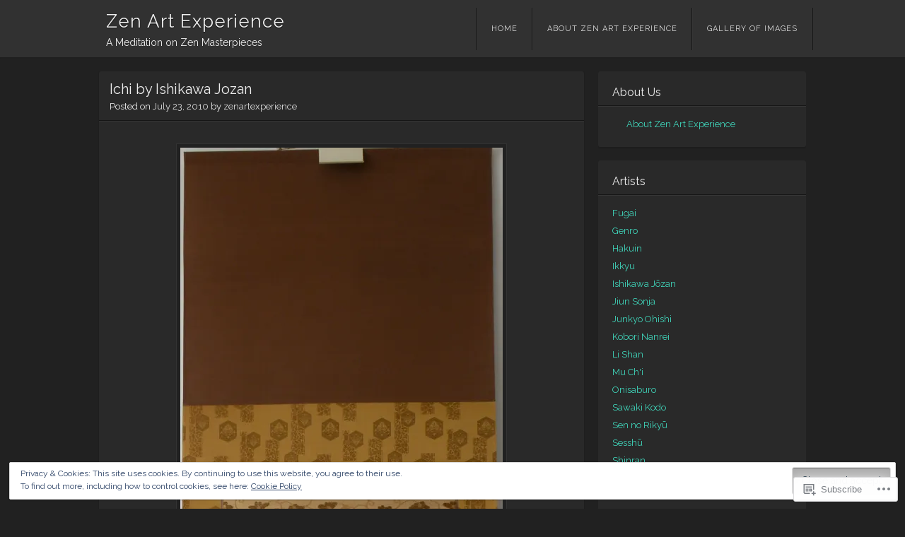

--- FILE ---
content_type: text/css;charset=utf-8
request_url: https://zenartexperience.com/_static/??-eJx9jdsKwkAMRH/IGEqLlwfxW3a3oa5stqHJWv17I+KT4sswDOcwuAqkuRpVQ24gpU25KqZ5Id9ZgqETTGMOVIgd2ybVDf7W1jxOZK7rp4PR/b8ifgMxykKq4Mm5MdjFv/TLe88oLeItawsF1R6FXtyZT91+6HbHvh8O1ydzB1AT&cssminify=yes
body_size: 5662
content:


.wp-playlist-light {
	color: #000;
}

.wp-playlist-light .wp-playlist-item {
	color: #333;
}

.wp-playlist-light .wp-playlist-playing {
	background: #fff;
	color: #000;
}

.wp-playlist-dark .wp-playlist-item .wp-playlist-caption {
	color: #fff;
}

.wp-playlist-caption {
	display: block;
}

.widget.widget_text {
	word-wrap: break-word;
}

.widget.widget_text ul,
.widget.widget_text ol {
	margin-bottom: 1em;
	margin-left: .875em;
	padding-left: .875em;
}

.widget.widget_text li ul,
.widget.widget_text li ol {
	margin-top: 0;
	margin-bottom: 0;
	padding-bottom: 0;
	padding-top: 0;
}

.widget.widget_text ul {
	list-style: disc outside none;
}

.widget.widget_text ol {
	list-style: decimal outside none;
}

.widget.widget_text ul li,
.widget.widget_text ol li {
	border: 0;
	list-style: inherit;
	margin: 0;
	padding: 0;
	text-align: left;
}

.widget.widget_text ul li:before {
	content: "";
}

.widget.widget_text p {
	margin-bottom: 1em;
}
.bbp-staff-role {
	color: #f1831e;
}

.bbp-a8c-reply {
	background: #e9eff3 !important;
	border: 1px solid #c8d7e1;
	width: 98% !important;
}





@font-face {
	font-family: "Genericons";
	src: url(/wp-content/themes/pub/visual/fonts/genericons-regular-webfont.eot);
	src: url(/wp-content/themes/pub/visual/fonts/genericons-regular-webfont.eot?#iefix) format('embedded-opentype'),
		url(/wp-content/themes/pub/visual/fonts/genericons-regular-webfont.woff) format('woff'),
		url(/wp-content/themes/pub/visual/fonts/genericons-regular-webfont.ttf) format('truetype'),
		url(/wp-content/themes/pub/visual/fonts/genericons-regular-webfont.svg#genericonsregular) format('svg');
	font-weight: normal;
	font-style: normal;
}
.masonry .comments-link a:before,
.icon-right-circled:after,
.entry-format:before {
	font-size: 16px;
	font-size: 1.6rem;
	margin-right: 8px;
	font-family: "Genericons";
	font-style: normal;
	font-weight: normal;
	speak: none;
	display: inline-block;
	text-decoration: inherit;
	vertical-align: middle;
	-webkit-font-smoothing: antialias;
}
.masonry .comments-link a:before {
	content: "\F300";
}
.icon-menu:before {
	content: "\2630";
}
.icon-dropdown:before {
	content: "\F502";
}
.icon-search:before {
	content: "\F400";
}
.icon-right-circled:after {
	content: "\F501";
	margin-right: 0;
	margin-left: 8px;
}



html, body, div, span, applet, object, iframe,
h1, h2, h3, h4, h5, h6, p, blockquote, pre,
a, abbr, acronym, address, big, cite, code,
del, dfn, em, font, ins, kbd, q, s, samp,
small, strike, strong, sub, sup, tt, var,
dl, dt, dd, ol, ul, li,
fieldset, form, label, legend,
table, caption, tbody, tfoot, thead, tr, th, td {
	border: 0;
	font-family: inherit;
	font-size: 100%;
	font-style: inherit;
	font-weight: inherit;
	margin: 0;
	outline: 0;
	padding: 0;
	vertical-align: baseline;
}
html {
	font-size: 62.5%; 
	overflow-y: scroll; 
	-webkit-text-size-adjust: 100%; 
	-ms-text-size-adjust: 100%; 
}
body {
	background: #fff;
}
article,
aside,
details,
figcaption,
figure,
footer,
header,
nav,
section {
	display: block;
}
ol, ul {
	list-style: none;
}
table { 
	border-collapse: separate;
	border-spacing: 0;
}
caption, th, td {
	font-weight: normal;
	text-align: left;
}
blockquote:before, blockquote:after,
q:before, q:after {
	content: "";
}
blockquote, q {
	quotes: "" "";
}
a:focus {
	outline: thin dotted;
}
a:hover,
a:active { 
	outline: 0;
}
a img {
	border: 0;
}




body,
button,
input,
select,
textarea {
	font-family: "Raleway", sans-serif;
	font-weight: 400;
	font-size: 14px;
	font-size: 1.4rem;
	line-height: 1.5;
}
body {
	background: #212121;
	color: #eee;
}


h1,h2,h3,h4,h5,h6 {
	clear: both;
}
hr {
	background-color: #ccc;
	border: 0;
	height: 1px;
	margin-bottom: 1.5em;
}


p {
	margin-bottom: 1.5em;
}
ul, ol {
	margin: 0 0 1.5em 3em;
}
ul {
	list-style: disc;
}
ol {
	list-style: decimal;
}
li > ul,
li > ol {
	margin-bottom: 0;
	margin-left: 1.5em;
}
dt {
	border-bottom: 5px solid rgba(255,255,255,.5);
	font-weight: bold;
	margin: .75em 0;
	padding: .75em 0;
}
dd {
	margin: 0 1.5em 1.5em;
}
b, strong {
	font-weight: bold;
}
dfn, cite, em, i {
	font-style: italic;
}
blockquote {
	border-left: 5px solid rgba(255,255,255,.5);
	font-style: italic;
	padding: 0 1.5em;
}
blockquote blockquote {
	padding-right: 0;
}
address {
	font-style: italic;
	margin: 0 0 1.5em;
}
pre {
	border: 1px solid #292929;
	border-top: none;
	box-shadow: inset 0px 1px 1px 1px rgba(0, 0, 0, 0.1);
	border-radius: 6px;
	background: #191919;
	font-family: "Courier 10 Pitch", Courier, monospace;
	font-size: 15px;
	font-size: 1.5rem;
	margin: 0 0 1.5em;
	padding: 1.5em 20px;
}
code, kbd, tt, var {
	font: 15px Monaco, Consolas, "Andale Mono", "DejaVu Sans Mono", monospace;
}
abbr, acronym {
	border-bottom: 1px dotted #666;
	cursor: help;
}
mark, ins {
	background: #00877f;
	text-decoration: none;
}
sup,
sub {
	font-size: 75%;
	height: 0;
	line-height: 0;
	position: relative;
	vertical-align: baseline;
}
sup {
	bottom: 1ex;
}
sub {
	top: .5ex;
}
small {
	font-size: 75%;
}
big {
	font-size: 125%;
}
figure {
	margin: 0;
}
table {
	margin: 0 0 1.5em;
	width: 100%;
}
th {
	border-bottom: 5px solid rgba(255,255,255,.5);
	font-weight: bold;
	padding: 8px 5px 12px;
}
td {
	border-bottom: 1px solid rgba(255,255,255,.05);
	padding: 8px 5px;
}
tr.alternate {
	background: rgba(255,255,255,.02);
}
img {
	height: auto; 
	max-width: 100%; 
}
button,
input,
select,
textarea {
	font-size: 100%; 
	margin: 0; 
	vertical-align: baseline; 
	*vertical-align: middle; 
}
button,
input {
	line-height: normal; 
}
button,
html input[type="button"],
input[type="reset"],
input[type="submit"] {
	border: 1px solid #222;
	border-radius: 3px;
	background: #616161;
	box-shadow: inset 0 1px 0 rgba(0, 0, 0, 0.3), inset 0 15px 17px rgba(0, 0, 0, 0.3), inset 0 -5px 12px rgba(255, 255, 255, 0.05);
	color: #fff;
	cursor: pointer; 
	-webkit-appearance: button; 
	font-size: 12px;
	font-size: 1.2rem;
	line-height: 1;
	padding: .6em 1em .4em;
}
button:hover,
html input[type="button"]:hover,
input[type="reset"]:hover,
input[type="submit"]:hover {
	box-shadow: inset 0 1px 0 rgba(0, 0, 0, 0.5), inset 0 15px 17px rgba(0, 0, 0, 0.5), inset 0 -5px 12px rgba(255, 255, 255, 0.1);
}
button:focus,
html input[type="button"]:focus,
input[type="reset"]:focus,
input[type="submit"]:focus,
button:active,
html input[type="button"]:active,
input[type="reset"]:active,
input[type="submit"]:active {
	box-shadow: inset 0 1px 0 rgba(0, 0, 0, 0.5), inset 0 15px 17px rgba(0, 0, 0, 0.5), inset 0 -5px 12px rgba(255, 255, 255, 0.15);
}
input[type="checkbox"],
input[type="radio"] {
	box-sizing: border-box; 
	padding: 0; 
}
input[type="search"] {
	-webkit-appearance: textfield; 
	-webkit-box-sizing: content-box; 
	-moz-box-sizing:    content-box;
	box-sizing:         content-box;
}
input[type="search"]::-webkit-search-decoration { 
	-webkit-appearance: none;
}
button::-moz-focus-inner,
input::-moz-focus-inner { 
	border: 0;
	padding: 0;
}
input[type="text"],
input[type="email"],
input[type="password"],
input[type="search"],
textarea {
	color: #666;
	border: 1px solid #ccc;
	border-radius: 3px;
}
input[type="text"]:focus,
input[type="email"]:focus,
input[type="password"]:focus,
input[type="search"]:focus,
textarea:focus {
	color: #111;
}
input[type="text"],
input[type="email"],
input[type="password"],
input[type="search"] {
	padding: 3px;
}
textarea {
	overflow: auto; 
	padding-left: 3px;
	vertical-align: top; 
	width: 98%;
}


a {
	color: #40d7bc;
	text-decoration: none;
	-webkit-transition: color 0.2s ease-out;
	-moz-transition: color 0.2s ease-out;
	-o-transition: color 0.2s ease-out;
	transition: color 0.2s ease-out;
}
a:visited {
	color: #40d7bc;
}
a:hover,
a:focus,
a:active {
	color: #fff;
	text-decoration: underline;
}


.alignleft {
	display: inline;
	float: left;
	margin: .75em 1.5em .75em 0;
}
.alignright {
	display: inline;
	float: right;
	margin: .75em 0 .75em 1.5em;
}
.aligncenter {
	clear: both;
	display: block;
	margin: .75em auto;
}


.screen-reader-text {
	clip: rect(1px, 1px, 1px, 1px);
	position: absolute !important;
}

.screen-reader-text:focus {
	background-color: #f1f1f1;
	border-radius: 3px;
	box-shadow: 0 0 2px 2px rgba(0, 0, 0, 0.6);
	clip: auto !important;
	color: #21759b;
	display: block;
	font-size: 14px;
	font-weight: bold;
	height: auto;
	left: 5px;
	line-height: normal;
	padding: 15px 23px 14px;
	text-decoration: none;
	top: 5px;
	width: auto;
	z-index: 100000; 
}


.clear:before,
.clear:after,
[class*="content"]:before,
[class*="content"]:after,
[class*="site"]:before,
[class*="site"]:after {
	content: '';
	display: table;
}

.clear:after,
[class*="content"]:after,
[class*="site"]:after {
	clear: both;
}




.content-area {
	float: left;
	margin: 0 -29.4% 0 0;
	width: 100%;
}
.site-content {
	margin: 0 31.4% 0 0;
}
.site-main {
	margin: 0 auto;
	max-width: 1000px;
	padding: 0 10px;
}
.site-main .widget-area {
	float: right;
	overflow: hidden;
	width: 29.4%;
}
.site-footer {
	background: #313131;
	border-top: 1px solid #212121;
	padding: 15px 0;
	text-shadow: 0 1px 1px rgba(0, 0, 0, 0.8);
	clear: both;
	width: 100%;
}
.site-footer a {
	color: #ddd;
}
.site-info {
	margin: 0 auto;
	max-width: 1020px;
	padding: 0 15px;
}




.site-header {
	background: #313131;
	margin: 0 auto 20px;
	box-shadow: 0 1px 1px 1px rgba(0, 0, 0, 0.05);
}
.site-header .section {
	margin: 0 auto;
	max-width: 1020px;
	padding: 0 30px;
}
.site-branding {
	clear: both;
	margin: .75em auto;
	float: left;
	padding-left: 20px;
	min-height: 48px;
}
.site-title {
	font-size: 26px;
	font-size: 2.6rem;
}
.site-title a {
	color: #eee;
	letter-spacing: 1px;
	text-shadow: 0 1px 1px rgba(0, 0, 0, 0.8);
}
.site-title a:hover {
	color: #40d7bc;
	text-decoration: none;
}
.site-header img {
	display: block;
	margin: 1.5em auto;
}




.navigation-main {
	display: block;
	float: right;
	margin: .75em auto;
	max-width: 1020px;
	border-right: 1px solid #161616;
}
.navigation-main ul {
	list-style: none;
	margin: 0;
	padding-left: 0;
}
.navigation-main li {
	float: left;
	font-size: 11px;
	font-size: 1.1rem;
	letter-spacing: 1px;
	text-transform: uppercase;
	position: relative;
	border-left: 1px solid #161616;
}
.navigation-main a {
	border-left: 1px solid #363636;
	color: #ddd;
	display: block;
	padding: 2em 20px;
	text-decoration: none;
}
.navigation-main li:last-of-type a {
	border-right: 1px solid #363636;
}
.navigation-main li a:hover {
	border-color: #000;
	background: #000;
	color: #40d7bc;
}
.navigation-main li a:not(:only-child) {
	padding-right: 40px;
}
.navigation-main li a:not(:only-child):after {
	content: '\f502';
	font-family: "Genericons";
	font-size: 8px;
	font-size: .8rem;
	line-height: 2;
	position: absolute;
	right: 20px;
	speak: none;
}
.navigation-main ul ul li a:not(:only-child):after {
	content: '\f501';
}
.navigation-main ul ul {
	background: #000;
	border-top: 1px solid #222;
	border-left: 1px solid #222;
	border-right: 1px solid #222;
	position: absolute;
		top: 4em;
		left: -1px;
	margin: 0;
	opacity: 0;
	transition: .3s opacity ease-in-out;
	-webkit-transition: .3s opacity ease-in-out;
	-moz-transition: .3s opacity ease-in-out;
	visibility: hidden;
	width: 190px;
	z-index: 99999;
}
.navigation-main ul ul ul {
	left: 99%;
	top: 0;
}
.navigation-main ul ul li {
	border-bottom: 1px solid #161616;
	float: none;
}
.navigation-main ul ul li a {
	background: #313131;
	border: none;
	border-bottom: 1px solid #363636;
	padding: 18px 20px;
}
.navigation-main ul ul li a:hover {
	border-bottom: 1px solid #161616;
}
.navigation-main ul ul li:last-of-type a {
	border: none;
}
.navigation-main ul li:hover > ul,
.navigation-main ul li.focus > ul {
	display: block;
	opacity: 1;
	transition: .3s opacity ease-in-out;
	-webkit-transition: .3s opacity ease-in-out;
	-moz-transition: .3s opacity ease-in-out;
	visibility: visible;
}


.menu-toggle {
	display: none;
	cursor: pointer;
}

.main-small-navigation ul {
	display: none;
}

@media screen and ( max-width: 600px ) {
	.menu-toggle,
	.main-small-navigation ul.nav-menu.toggled-on {
		display: block;
	}
	.menu-toggle {
		padding: 16px 20px 17px;
		margin: 0;
	}
	.menu-toggle:before {
		content: "\f419";
		display: inline-block;
		font-family: "Genericons";
		font-size: 14px;
		font-size: 1.4rem;
		margin-right: 10px;
		vertical-align: middle;
	}
	.menu-toggle:hover {
		background: #000;
		border-color: #000;
		color: #40d7bc;
	}
	.navigation-main ul {
		display: none;
	}
	.main-small-navigation ul,
	.main-small-navigation li {
		display: block;
		list-style: none;
		margin: 0;
		padding: 0;
	}
	.main-small-navigation li a {
		border-top: 1px solid #666;
		color: #ddd;
		display: block;
		padding: 10px 20px;
	}
}



.masonry .site-content {
	float: none;
	margin: 0;
	padding: 0;
}
.masonry .comments-link {
	float: right;
}
.masonry .hentry {
	float: left;
	width: 32%;
}
.masonry .hentry {
	-webkit-transition-property: height, width;
	-moz-transition-property: height, width;
	-o-transition-property: height, width;
	transition-property: height, width;
	-webkit-transition-duration: 0.2s;
	-moz-transition-duration: 0.2s;
	-o-transition-duration: 0.2s;
	transition-duration: 0.2s;
}
.masonry .entry-title a {
	color: #fff;
}
.masonry .hentry .visual-thumbnail {
	display: block;
	width: 100%;
	height: auto;
}
.masonry footer.entry-meta a {
	min-height: 45px;
	text-decoration: none;
	text-shadow: 0 1px 1px rgba(0, 0, 0, 0.9);
}
.masonry footer.entry-meta a:hover {
	color: #fff;
}
.post-link {
	float: right;
}
footer.entry-meta .post-link a:hover {
	color: #40d7bc;
}




.sticky {

}
.hentry {
	margin: 0 0 1.5em;
	border-radius: 3px;
	background: #292929;
	box-shadow: 0 1px 1px 1px rgba(0, 0, 0, 0.1);
	overflow: hidden;
}
.byline {
	display: none;
}
.single .byline,
.group-blog .byline {
	display: inline;
}
.entry-title {
	font-size: 20px;
	font-size: 2.0rem;
}
.entry-header {
	padding: 10px 15px 10px;
	border-bottom: 1px solid #161616;
}
.entry-meta {
	clear: both;
	font-size: 13px;
	font-size: 1.3rem;
}
.entry-meta a {
	color: #ddd;
}
.entry-content,
.entry-summary {
	padding: 20px 15px 10px;
	border-top: 1px solid #363636;
	border-bottom: 1px solid #161616;
}
.entry-content h1,
.entry-content h2,
.entry-content h3,
.entry-content h4,
.entry-content h5,
.entry-content h6 {
	font-weight: 700;
	margin: .75em 0;
}
.entry-content h1,
.entry-content h2 {
	font-size: 24px;
	font-size: 2.4rem;
	letter-spacing: 1px;
}
.entry-content h3 {
	font-size: 20px;
	font-size: 2.0rem;
}
.entry-content h4,
.entry-content h5 {
	font-size: 16px;
	font-size: 1.6rem;
}
footer.entry-meta {
	padding: 10px 15px;
	border-top: 1px solid #333;
}
footer.entry-meta a {
	color: #ccc;
}
footer.entry-meta a:hover {
	color: #40d7bc;
}
.page-links {
	clear: both;
	padding: 10px 0;
	margin: 0 0 1.5em;
}
.page-links span.active-link {
	background: #313131;
	border-radius: 3px;
	display: inline-block;
	padding: 4px 10px;
	margin: 0 5px 5px 0;
}
.page-links a span.active-link {
	background: #313131;
	border-radius: 3px;
	display: inline-block;
	padding: 4px 10px;
	margin: 0 5px 5px 0;
}
.sep {
	margin: 0 5px;
}




.page-header {
	border: 1px solid #333;
	border-top: 1px solid #292929;
	box-shadow: inset 0px 1px 1px 1px rgba(0, 0, 0, 0.1);
	border-radius: 3px;
	margin-bottom: 1.5em;
	padding: 15px;
}
.page-header .page-title {
  font-size: 16px;
  font-size: 1.6rem;
}
.taxonomy-description p {
  margin: .75em 0;
}




.search-no-results .hentry {
	float: none;
	width: 100%;
}
.error404 .entry-content #searchform {
	margin-bottom: 1.5em;
}
.error404 .site-content {
	margin: 0;
}
.error404 .widget {
	float: left;
	margin-top: 1.5em;
	margin-right: 2%;
	padding: .75em 20px;
	width: 27%;
}
.error404 .widget:nth-of-type(3n) {
	margin-right: 0;
}




.single-attachment .site-content {
	margin: 0;
}
.entry-attachment {
	text-align: center;
}




.page-template-nosidebar-page-php .site-content {
	margin: 0;
}




.entry-format:hover:before {
	text-decoration: none;
}
.entry-format:before {
	margin-right: 5px;
}
.format-aside .entry-format:before {
	content: '\f101';
}
.format-image .entry-format:before {
	content: '\f102';
}
.format-gallery .entry-format:before {
	content: '\f103';
}
.format-video .entry-format:before {
	content: '\f104';
}
.format-status .entry-format:before {
	content: '\f105';
}
.format-quote .entry-format:before {
	content: '\f106';
}
.format-link .entry-format:before {
	content: '\f107';
}




.entry-content img.wp-smiley,
.comment-content img.wp-smiley {
	border: none;
	margin-bottom: 0;
	margin-top: 0;
	padding: 0;
}
.wp-caption {
	background: #212121;
	border: 1px solid #333;
	font-style: italic;
	margin-bottom: 1.5em;
	max-width: 99.7%;
}
.wp-caption img[class*="wp-image-"] {
	display: block;
	margin: 1.2% auto 0;
	max-width: 98%;
}
.wp-caption-text {
	text-align: center;
}
.wp-caption .wp-caption-text {
	margin: 0.8075em 0;
}
.site-content .gallery {
	margin-bottom: 1.5em;
}
.gallery-caption {
	font-size: 13px;
	font-size: 1.3rem;
}
.site-content .gallery a img {
	border: none;
	height: auto;
	max-width: 90%;
}
.site-content .gallery dt {
	border: 0;
	margin: 0;
	padding: 0;
}
.site-content .gallery dd {
	margin: 0;
}
.site-content .gallery-columns-4 .gallery-item {
}
.site-content .gallery-columns-4 .gallery-item img {
}


embed,
iframe,
object {
	max-width: 100%;
}




.content-area .navigation-post,
.content-area .navigation-paging,
.content-area .navigation-comment {
	clear: both;
	margin-bottom: 1.5em;
	border: 1px solid #292929;
	border-top: none;
	box-shadow: inset 0px 1px 1px 1px rgba(0, 0, 0, 0.1);
	border-radius: 3px;
}
[class*="navigation"] .nav-previous a {
	color: #ddd;
	display: block;
	float: left;
	padding: 10px 15px;
	text-decoration: none;
	width: 40%;
}
[class*="navigation"] .nav-next a {
	color: #ddd;
	display: block;
	float: right;
	padding: 10px 15px;
	text-align: right;
	text-decoration: none;
	width: 40%;
}
[class*="navigation"] a:hover {
	color: #40d7bc;
}



#comments {
	border: 1px solid #292929;
	border-top: none;
	box-shadow: inset 0px 1px 1px 1px rgba(0, 0, 0, 0.1);
	border-radius: 3px;
	margin-bottom: 1.5em;
	padding: 15px;
}
#comments a {
	color: #ddd;
	text-decoration: underline;
	word-wrap: break-word;
}
#comments a:hover {
	color: #40d7bc;
}
#comments .comment-meta a {
	text-decoration: none;
}
.bypostauthor {
}
.comments-title,
.nocomments, #reply-title {
	font-size: 15px;
	font-size: 1.5rem;
	margin: 0 0 1.5em;
}
.comment-list {
	list-style: none;
	margin: 0 0 .75em;
	padding: 0 0 .75em;
}
.comment-list:after {
	content: '';
	width: 100%;
	height: 1px;
	background: #191919;
	border-bottom: 1px solid #363636;
	display: block;
	margin-top: 1.5em;
}
li.comment {
	list-style: none;
	margin: 0 0 1.5em;
	position: relative;
	padding-left: 75px;
}
article.comment {
	display: block;
	background: #292929;
	border-radius: 3px;
	box-shadow: 0 1px 1px rgba(0, 0, 0, 0.2);
	padding: 10px;
	overflow: hidden;
	font-size: 14px;
	font-size: 1.4rem;
}
.comment-list .pingback {
	margin: 0 0 5px;
}
.comment-list .children {
	margin: 1.5em 0 0;
	padding: 0;
}
.comment-list .avatar {
	-webkit-box-shadow: 0 3px 3px rgba(0, 0, 0, 0.05);
	-moz-box-shadow: 0 3px 3px rgba(0, 0, 0, 0.05);
	box-shadow: 0 3px 3px rgba(0, 0, 0, 0.05);
	position: absolute;
		top: 0;
		left: 0;
	padding: 0;
}
.comment-author cite {
	font-style: normal;
	font-weight: bold;
}
.comment-meta {
	font-size: 12px;
	font-size: 1.2rem;
	margin-bottom: 5px;
}
#respond p {
  margin: .75em 0;
}
#respond .form-allowed-tags {
	color: #ccc;
	margin-bottom: 1.5em;
}
#respond .form-allowed-tags code {
	font-size: 12px;
	font-size: 1.2rem;
}
#respond input[type=text] {
	display: block;
	width: 60%;
}
#respond textarea {
	display: block;
	margin: 10px 0;
	padding: 5px;
	width: 90%;
}
#respond .form-allowed-tags {
	clear: both;
	width: 90%;
}
#respond .form-allowed-tags code {
	display: block;
}
#commentform label[for="author"],
#commentform label[for="email"],
#commentform label[for="url"] {
	float: left;
	padding: 5px 0;
	width: 100px;
}




.widget {
	background: #292929;
	border-radius: 3px;
	box-shadow: 0 1px 1px 1px rgba(0, 0, 0, 0.1);
	font-size: 13px;
	font-size: 1.3rem;
	margin: 0 0 1.5em;
	padding: 0 0 1.5em;
	overflow: hidden;
}
.widget-title {
	border-bottom: 1px solid #363636;
	display: block;
	font-size: 16px;
	font-size: 1.6rem;
	margin: .75em 0;
}
.widget-title:after {
	border-bottom: 1px solid #161616;
	content: "";
	display: block;
}
.widget-title span {
	display: block;
	padding: 6px 20px;
}
.widget-area ul {
	list-style: none;
	margin: 0 20px;
}
.widget-area li {
	line-height: 1.5;
	padding: 3px 0;
}

.widget-area .tagcloud,
.widget-area .textwidget,
.widget-area select,
.widget-area .recentcommentsavatar,
.widget-area #subscribe-blog,
.widget-area .milestone-content,
.widget-area .widgets-multi-column-grid,
.widget-area .widgets-grid-layout,
.widget-area #pd_top_rated_holder,
.widget-area .widget > *:not(.widget-title):not(.searchform) {
	margin-left: 20px !important;
	margin-right: 20px !important;
}
.widget-grid-view-image {
	max-width: 43.5% !important;
}
.widget_image img {
	max-width: 100%;
}
.widget-grofile .grofile-thumbnail {
	max-width: 87%;
}
.widget_follow_button_widget iframe {
	margin-top: 1.5em;
}


.widget select {
	max-width: 100%;
}


.widget_search input[type="search"] {
	margin: 20px 0 0 20px;
}



table#wp-calendar {
	margin: 0 0 1.5em;
	max-width: 88%;
}
#wp-calendar td,
#wp-calendar th {
	padding: 5px 2px;
	text-align: center;
}
#wp-calendar #prev {
	text-align: left;
}
#wp-calendar #next {
	text-align: right;
}




#flickr_badge_wrapper {
	background: transparent !important;
	border: 0 !important;
}
#flickr_badge_uber_wrapper {
	margin: 0 auto;
}
#flickr_badge_uber_wrapper td {
	border: 0 !important;
}
#flickr_badge_uber_wrapper a:hover,
#flickr_badge_uber_wrapper a:link,
#flickr_badge_uber_wrapper a:active,
#flickr_badge_uber_wrapper a:visited {
	color: #40d7bc !important;
}
.widget_recent_comments td {
	border: 0;
	padding: 5px 5px 10px 5px;
	vertical-align: top;
}
.widget_authors ul,
.widget_author_grid ul {
	list-style: none;
	margin: 0;
	padding: 0;
}
.widget_authors img {
	float: none;
	vertical-align: middle;
}
.widget_authors li {
	display: block;
	margin-bottom: 10px;
}
.widget_authors li:before,
.widget_authors li:after {
	content: "";
	display: table;
}
.widget_authors li:after {
	clear: both;
}
#wpstats {
	display: block;
	margin: -20px auto 0;
}





.infinite-scroll .navigation-paging, 
.infinite-scroll.neverending .site-footer { 
	display: none;
}


.infinity-end.neverending .site-footer {
	display: block;
}

.infinite-scroll .site-content {
	padding-bottom: 60px;
}
#infinite-footer .container {
	background: rgba(33,33,33,.8);
	border: none;
}
#infinite-footer .blog-credits,
#infinite-footer .blog-credits a,
#infinite-footer .blog-credits a:hover,
#infinite-footer .blog-info a,
#infinite-footer .blog-info a:hover {
	color: #eee;
}
#infinite-handle {
	margin: 0 0 0 -50%;
	min-height: 35px;
	padding: 20px 0;
	position: absolute;
		bottom: 0;
		left: 50%;
	text-align: center;
	width: 100%;
}
#infinite-handle span {
	background: #40d7bc;
	margin: 0 auto;
	width: 80px;
}
.infinite-loader {
	color: #eee;
	margin: 10px 10px 0 -17px;
	padding: 20px 0;
	position: absolute;
		bottom: 0;
		left: 50%;
	width: 34px
}




@media screen and ( max-width: 1035px ) {
	.site-header .section {
		padding: 0;
	}
	.site-header .hgroup {
		padding-left: 20px;
	}
	.navigation-main {
		clear: both;
		float: none;
		width: 100%;
	}
	.navigation-main:before,
	.navigation-main:after {
		content: "";
		display: table;
	}
	.navigation-main:after {
		clear: both;
	}
	.menu-main-container {
		border-top: 1px solid #161616;
	}
	.navigation-main li:first-child a {
		padding-left: 20px;
	}
	.navigation-main li:last-child {
		border-right: 1px solid #161616;
	}
	.navigation-main a {
		padding: 18px 1.5em;
	}
	.navigation-main ul ul {
		top: 53px;
	}
	.masonry .hentry {
		width: 48%;
	}
	.search-no-results .content-area {
		clear: both;
		float: none;
		margin: 0;
		width: auto;
	}
	.site-content {
		float: none;
		margin: 0;
		padding: 0;
	}
	.site-main .widget-area {
		clear: both;
		float: none;
		width: auto;
		margin: 0 0 3em;
	}
}
@media screen and ( max-width: 535px ) {
	.masonry .hentry {
		width: 100%;
	}
}
